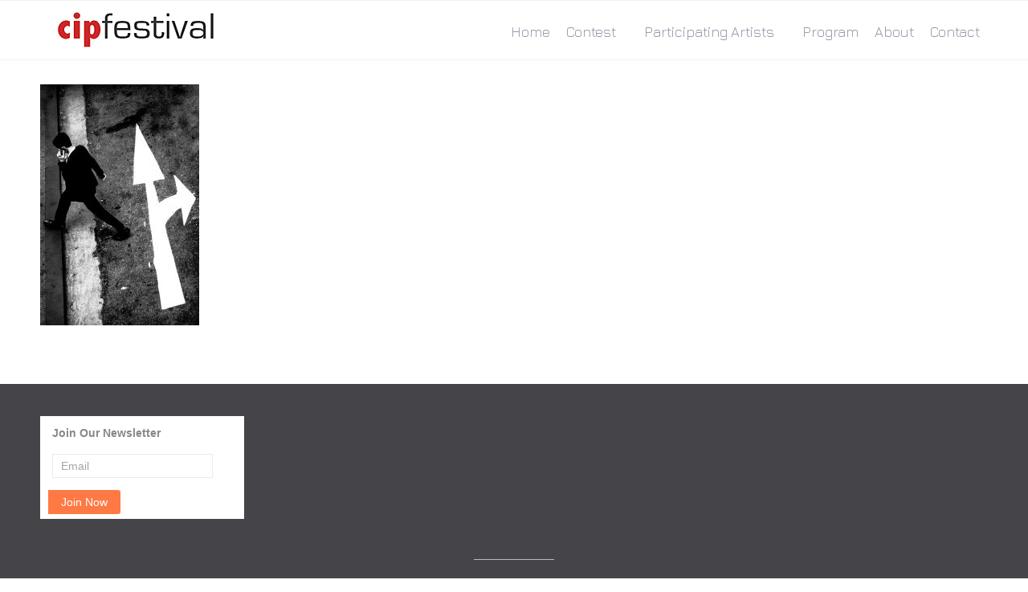

--- FILE ---
content_type: text/html; charset=UTF-8
request_url: https://www.cipfestival.com/jason-au-hongkong-divergence-street-photography/
body_size: 6922
content:
<!DOCTYPE html>
<html lang="en-US">
<head>
	<title>Jason Au # HongKong # Divergence (Street Photography) &#8211; Chania International Photo Festival</title>
<meta name='robots' content='max-image-preview:large' />
<link rel='dns-prefetch' href='//s.w.org' />
<link rel="alternate" type="application/rss+xml" title="Chania International Photo Festival &raquo; Feed" href="https://www.cipfestival.com/feed/" />
<link rel="alternate" type="application/rss+xml" title="Chania International Photo Festival &raquo; Comments Feed" href="https://www.cipfestival.com/comments/feed/" />
<script type="text/javascript">
window._wpemojiSettings = {"baseUrl":"https:\/\/s.w.org\/images\/core\/emoji\/14.0.0\/72x72\/","ext":".png","svgUrl":"https:\/\/s.w.org\/images\/core\/emoji\/14.0.0\/svg\/","svgExt":".svg","source":{"concatemoji":"https:\/\/www.cipfestival.com\/wp-includes\/js\/wp-emoji-release.min.js?ver=6.0.11"}};
/*! This file is auto-generated */
!function(e,a,t){var n,r,o,i=a.createElement("canvas"),p=i.getContext&&i.getContext("2d");function s(e,t){var a=String.fromCharCode,e=(p.clearRect(0,0,i.width,i.height),p.fillText(a.apply(this,e),0,0),i.toDataURL());return p.clearRect(0,0,i.width,i.height),p.fillText(a.apply(this,t),0,0),e===i.toDataURL()}function c(e){var t=a.createElement("script");t.src=e,t.defer=t.type="text/javascript",a.getElementsByTagName("head")[0].appendChild(t)}for(o=Array("flag","emoji"),t.supports={everything:!0,everythingExceptFlag:!0},r=0;r<o.length;r++)t.supports[o[r]]=function(e){if(!p||!p.fillText)return!1;switch(p.textBaseline="top",p.font="600 32px Arial",e){case"flag":return s([127987,65039,8205,9895,65039],[127987,65039,8203,9895,65039])?!1:!s([55356,56826,55356,56819],[55356,56826,8203,55356,56819])&&!s([55356,57332,56128,56423,56128,56418,56128,56421,56128,56430,56128,56423,56128,56447],[55356,57332,8203,56128,56423,8203,56128,56418,8203,56128,56421,8203,56128,56430,8203,56128,56423,8203,56128,56447]);case"emoji":return!s([129777,127995,8205,129778,127999],[129777,127995,8203,129778,127999])}return!1}(o[r]),t.supports.everything=t.supports.everything&&t.supports[o[r]],"flag"!==o[r]&&(t.supports.everythingExceptFlag=t.supports.everythingExceptFlag&&t.supports[o[r]]);t.supports.everythingExceptFlag=t.supports.everythingExceptFlag&&!t.supports.flag,t.DOMReady=!1,t.readyCallback=function(){t.DOMReady=!0},t.supports.everything||(n=function(){t.readyCallback()},a.addEventListener?(a.addEventListener("DOMContentLoaded",n,!1),e.addEventListener("load",n,!1)):(e.attachEvent("onload",n),a.attachEvent("onreadystatechange",function(){"complete"===a.readyState&&t.readyCallback()})),(e=t.source||{}).concatemoji?c(e.concatemoji):e.wpemoji&&e.twemoji&&(c(e.twemoji),c(e.wpemoji)))}(window,document,window._wpemojiSettings);
</script>
<style type="text/css">
img.wp-smiley,
img.emoji {
	display: inline !important;
	border: none !important;
	box-shadow: none !important;
	height: 1em !important;
	width: 1em !important;
	margin: 0 0.07em !important;
	vertical-align: -0.1em !important;
	background: none !important;
	padding: 0 !important;
}
</style>
	<link rel='stylesheet' id='fttb-style-css'  href='https://www.cipfestival.com/wp-content/plugins/float-to-top-button/css/float-to-top-button.min.css?ver=2.3.6' type='text/css' media='all' />
<link rel='stylesheet' id='wp-block-library-css'  href='https://www.cipfestival.com/wp-includes/css/dist/block-library/style.min.css?ver=6.0.11' type='text/css' media='all' />
<style id='global-styles-inline-css' type='text/css'>
body{--wp--preset--color--black: #000000;--wp--preset--color--cyan-bluish-gray: #abb8c3;--wp--preset--color--white: #ffffff;--wp--preset--color--pale-pink: #f78da7;--wp--preset--color--vivid-red: #cf2e2e;--wp--preset--color--luminous-vivid-orange: #ff6900;--wp--preset--color--luminous-vivid-amber: #fcb900;--wp--preset--color--light-green-cyan: #7bdcb5;--wp--preset--color--vivid-green-cyan: #00d084;--wp--preset--color--pale-cyan-blue: #8ed1fc;--wp--preset--color--vivid-cyan-blue: #0693e3;--wp--preset--color--vivid-purple: #9b51e0;--wp--preset--gradient--vivid-cyan-blue-to-vivid-purple: linear-gradient(135deg,rgba(6,147,227,1) 0%,rgb(155,81,224) 100%);--wp--preset--gradient--light-green-cyan-to-vivid-green-cyan: linear-gradient(135deg,rgb(122,220,180) 0%,rgb(0,208,130) 100%);--wp--preset--gradient--luminous-vivid-amber-to-luminous-vivid-orange: linear-gradient(135deg,rgba(252,185,0,1) 0%,rgba(255,105,0,1) 100%);--wp--preset--gradient--luminous-vivid-orange-to-vivid-red: linear-gradient(135deg,rgba(255,105,0,1) 0%,rgb(207,46,46) 100%);--wp--preset--gradient--very-light-gray-to-cyan-bluish-gray: linear-gradient(135deg,rgb(238,238,238) 0%,rgb(169,184,195) 100%);--wp--preset--gradient--cool-to-warm-spectrum: linear-gradient(135deg,rgb(74,234,220) 0%,rgb(151,120,209) 20%,rgb(207,42,186) 40%,rgb(238,44,130) 60%,rgb(251,105,98) 80%,rgb(254,248,76) 100%);--wp--preset--gradient--blush-light-purple: linear-gradient(135deg,rgb(255,206,236) 0%,rgb(152,150,240) 100%);--wp--preset--gradient--blush-bordeaux: linear-gradient(135deg,rgb(254,205,165) 0%,rgb(254,45,45) 50%,rgb(107,0,62) 100%);--wp--preset--gradient--luminous-dusk: linear-gradient(135deg,rgb(255,203,112) 0%,rgb(199,81,192) 50%,rgb(65,88,208) 100%);--wp--preset--gradient--pale-ocean: linear-gradient(135deg,rgb(255,245,203) 0%,rgb(182,227,212) 50%,rgb(51,167,181) 100%);--wp--preset--gradient--electric-grass: linear-gradient(135deg,rgb(202,248,128) 0%,rgb(113,206,126) 100%);--wp--preset--gradient--midnight: linear-gradient(135deg,rgb(2,3,129) 0%,rgb(40,116,252) 100%);--wp--preset--duotone--dark-grayscale: url('#wp-duotone-dark-grayscale');--wp--preset--duotone--grayscale: url('#wp-duotone-grayscale');--wp--preset--duotone--purple-yellow: url('#wp-duotone-purple-yellow');--wp--preset--duotone--blue-red: url('#wp-duotone-blue-red');--wp--preset--duotone--midnight: url('#wp-duotone-midnight');--wp--preset--duotone--magenta-yellow: url('#wp-duotone-magenta-yellow');--wp--preset--duotone--purple-green: url('#wp-duotone-purple-green');--wp--preset--duotone--blue-orange: url('#wp-duotone-blue-orange');--wp--preset--font-size--small: 13px;--wp--preset--font-size--medium: 20px;--wp--preset--font-size--large: 36px;--wp--preset--font-size--x-large: 42px;}.has-black-color{color: var(--wp--preset--color--black) !important;}.has-cyan-bluish-gray-color{color: var(--wp--preset--color--cyan-bluish-gray) !important;}.has-white-color{color: var(--wp--preset--color--white) !important;}.has-pale-pink-color{color: var(--wp--preset--color--pale-pink) !important;}.has-vivid-red-color{color: var(--wp--preset--color--vivid-red) !important;}.has-luminous-vivid-orange-color{color: var(--wp--preset--color--luminous-vivid-orange) !important;}.has-luminous-vivid-amber-color{color: var(--wp--preset--color--luminous-vivid-amber) !important;}.has-light-green-cyan-color{color: var(--wp--preset--color--light-green-cyan) !important;}.has-vivid-green-cyan-color{color: var(--wp--preset--color--vivid-green-cyan) !important;}.has-pale-cyan-blue-color{color: var(--wp--preset--color--pale-cyan-blue) !important;}.has-vivid-cyan-blue-color{color: var(--wp--preset--color--vivid-cyan-blue) !important;}.has-vivid-purple-color{color: var(--wp--preset--color--vivid-purple) !important;}.has-black-background-color{background-color: var(--wp--preset--color--black) !important;}.has-cyan-bluish-gray-background-color{background-color: var(--wp--preset--color--cyan-bluish-gray) !important;}.has-white-background-color{background-color: var(--wp--preset--color--white) !important;}.has-pale-pink-background-color{background-color: var(--wp--preset--color--pale-pink) !important;}.has-vivid-red-background-color{background-color: var(--wp--preset--color--vivid-red) !important;}.has-luminous-vivid-orange-background-color{background-color: var(--wp--preset--color--luminous-vivid-orange) !important;}.has-luminous-vivid-amber-background-color{background-color: var(--wp--preset--color--luminous-vivid-amber) !important;}.has-light-green-cyan-background-color{background-color: var(--wp--preset--color--light-green-cyan) !important;}.has-vivid-green-cyan-background-color{background-color: var(--wp--preset--color--vivid-green-cyan) !important;}.has-pale-cyan-blue-background-color{background-color: var(--wp--preset--color--pale-cyan-blue) !important;}.has-vivid-cyan-blue-background-color{background-color: var(--wp--preset--color--vivid-cyan-blue) !important;}.has-vivid-purple-background-color{background-color: var(--wp--preset--color--vivid-purple) !important;}.has-black-border-color{border-color: var(--wp--preset--color--black) !important;}.has-cyan-bluish-gray-border-color{border-color: var(--wp--preset--color--cyan-bluish-gray) !important;}.has-white-border-color{border-color: var(--wp--preset--color--white) !important;}.has-pale-pink-border-color{border-color: var(--wp--preset--color--pale-pink) !important;}.has-vivid-red-border-color{border-color: var(--wp--preset--color--vivid-red) !important;}.has-luminous-vivid-orange-border-color{border-color: var(--wp--preset--color--luminous-vivid-orange) !important;}.has-luminous-vivid-amber-border-color{border-color: var(--wp--preset--color--luminous-vivid-amber) !important;}.has-light-green-cyan-border-color{border-color: var(--wp--preset--color--light-green-cyan) !important;}.has-vivid-green-cyan-border-color{border-color: var(--wp--preset--color--vivid-green-cyan) !important;}.has-pale-cyan-blue-border-color{border-color: var(--wp--preset--color--pale-cyan-blue) !important;}.has-vivid-cyan-blue-border-color{border-color: var(--wp--preset--color--vivid-cyan-blue) !important;}.has-vivid-purple-border-color{border-color: var(--wp--preset--color--vivid-purple) !important;}.has-vivid-cyan-blue-to-vivid-purple-gradient-background{background: var(--wp--preset--gradient--vivid-cyan-blue-to-vivid-purple) !important;}.has-light-green-cyan-to-vivid-green-cyan-gradient-background{background: var(--wp--preset--gradient--light-green-cyan-to-vivid-green-cyan) !important;}.has-luminous-vivid-amber-to-luminous-vivid-orange-gradient-background{background: var(--wp--preset--gradient--luminous-vivid-amber-to-luminous-vivid-orange) !important;}.has-luminous-vivid-orange-to-vivid-red-gradient-background{background: var(--wp--preset--gradient--luminous-vivid-orange-to-vivid-red) !important;}.has-very-light-gray-to-cyan-bluish-gray-gradient-background{background: var(--wp--preset--gradient--very-light-gray-to-cyan-bluish-gray) !important;}.has-cool-to-warm-spectrum-gradient-background{background: var(--wp--preset--gradient--cool-to-warm-spectrum) !important;}.has-blush-light-purple-gradient-background{background: var(--wp--preset--gradient--blush-light-purple) !important;}.has-blush-bordeaux-gradient-background{background: var(--wp--preset--gradient--blush-bordeaux) !important;}.has-luminous-dusk-gradient-background{background: var(--wp--preset--gradient--luminous-dusk) !important;}.has-pale-ocean-gradient-background{background: var(--wp--preset--gradient--pale-ocean) !important;}.has-electric-grass-gradient-background{background: var(--wp--preset--gradient--electric-grass) !important;}.has-midnight-gradient-background{background: var(--wp--preset--gradient--midnight) !important;}.has-small-font-size{font-size: var(--wp--preset--font-size--small) !important;}.has-medium-font-size{font-size: var(--wp--preset--font-size--medium) !important;}.has-large-font-size{font-size: var(--wp--preset--font-size--large) !important;}.has-x-large-font-size{font-size: var(--wp--preset--font-size--x-large) !important;}
</style>
<link rel='stylesheet' id='cpsh-shortcodes-css'  href='https://www.cipfestival.com/wp-content/plugins/column-shortcodes//assets/css/shortcodes.css?ver=1.0.1' type='text/css' media='all' />
<link rel='stylesheet' id='contact-form-7-css'  href='https://www.cipfestival.com/wp-content/plugins/contact-form-7/includes/css/styles.css?ver=5.6.3' type='text/css' media='all' />
<link rel='stylesheet' id='fontawesome-css'  href='https://www.cipfestival.com/wp-content/plugins/cpo-companion/assets/css/fontawesome.css?ver=6.0.11' type='text/css' media='all' />
<link rel='stylesheet' id='cpo-companion-style-css'  href='https://www.cipfestival.com/wp-content/plugins/cpo-companion/assets/css/style.css?ver=6.0.11' type='text/css' media='all' />
<link rel='stylesheet' id='cpotheme-base-css'  href='https://www.cipfestival.com/wp-content/themes/cipfestival-theme/core/css/base.css?ver=6.0.11' type='text/css' media='all' />
<link rel='stylesheet' id='cpotheme-main-css'  href='https://www.cipfestival.com/wp-content/themes/cipfestival-theme/style.css?ver=6.0.11' type='text/css' media='all' />
<script type='text/javascript' src='https://www.cipfestival.com/wp-includes/js/jquery/jquery.min.js?ver=3.6.0' id='jquery-core-js'></script>
<script type='text/javascript' src='https://www.cipfestival.com/wp-includes/js/jquery/jquery-migrate.min.js?ver=3.3.2' id='jquery-migrate-js'></script>
<script type='text/javascript' src='https://www.cipfestival.com/wp-content/themes/cipfestival-theme/core/scripts/html5-min.js?ver=6.0.11' id='cpotheme_html5-js'></script>
<link rel="https://api.w.org/" href="https://www.cipfestival.com/wp-json/" /><link rel="alternate" type="application/json" href="https://www.cipfestival.com/wp-json/wp/v2/media/7603" /><link rel="EditURI" type="application/rsd+xml" title="RSD" href="https://www.cipfestival.com/xmlrpc.php?rsd" />
<link rel="wlwmanifest" type="application/wlwmanifest+xml" href="https://www.cipfestival.com/wp-includes/wlwmanifest.xml" /> 
<meta name="generator" content="WordPress 6.0.11" />
<link rel='shortlink' href='https://www.cipfestival.com/?p=7603' />
<link rel="alternate" type="application/json+oembed" href="https://www.cipfestival.com/wp-json/oembed/1.0/embed?url=https%3A%2F%2Fwww.cipfestival.com%2Fjason-au-hongkong-divergence-street-photography%2F" />
<link rel="alternate" type="text/xml+oembed" href="https://www.cipfestival.com/wp-json/oembed/1.0/embed?url=https%3A%2F%2Fwww.cipfestival.com%2Fjason-au-hongkong-divergence-street-photography%2F&#038;format=xml" />
<meta name="viewport" content="width=device-width, initial-scale=1.0, maximum-scale=1.0, user-scalable=0"/>
<link rel="pingback" href="https://www.cipfestival.com/xmlrpc.php"/>
<meta charset="UTF-8"/>
<style type="text/css" id="custom-background-css">
body.custom-background { background-color: #ffffff; }
</style>
	<link rel="icon" href="https://www.cipfestival.com/wp-content/uploads/2018/02/cropped-Logo-1-32x32.jpg" sizes="32x32" />
<link rel="icon" href="https://www.cipfestival.com/wp-content/uploads/2018/02/cropped-Logo-1-192x192.jpg" sizes="192x192" />
<link rel="apple-touch-icon" href="https://www.cipfestival.com/wp-content/uploads/2018/02/cropped-Logo-1-180x180.jpg" />
<meta name="msapplication-TileImage" content="https://www.cipfestival.com/wp-content/uploads/2018/02/cropped-Logo-1-270x270.jpg" />
</head>
	

	
<link href="https://fonts.googleapis.com/css?family=Jura" rel="stylesheet">
<style>
body {
    font-family: 'Jura';
}
</style>

	
	
	
	<body class="attachment attachment-template-default single single-attachment postid-7603 attachmentid-7603 attachment-jpeg custom-background  sidebar-right">
	<div class="outer" id="top">
				<div class="wrapper">
			<div id="topbar" class="topbar">
				<div class="container">
										<div class="clear"></div>
				</div>
			</div>
			<header id="header" class="header">
				<div class="container">
					<div id="logo" class="logo"><a class="site-logo" href="https://www.cipfestival.com"><img src="http://www.cipfestival.com/wp-content/uploads/2018/02/Logo-1.jpg" alt="Chania International Photo Festival"/></a><span class="title site-title hidden"><a href="https://www.cipfestival.com">Chania International Photo Festival</a></span></div><div id="menu-mobile-open" class=" menu-mobile-open menu-mobile-toggle"></div><ul id="menu-main" class="menu-main"><li id="menu-item-18" class="menu-item menu-item-type-custom menu-item-object-custom menu-item-18"><a href="http://cipfestival.com/">Home</a></li>
<li id="menu-item-3579" class="menu-item menu-item-type-custom menu-item-object-custom menu-item-has-children menu-item-3579"><a href="http://www.cipfestival.com/contest/">Contest</a>
<ul class="sub-menu">
	<li id="menu-item-3733" class="menu-item menu-item-type-custom menu-item-object-custom menu-item-3733"><a href="http://www.cipfestival.com/contest/#Terms">Terms</a></li>
	<li id="menu-item-3734" class="menu-item menu-item-type-custom menu-item-object-custom menu-item-3734"><a href="http://www.cipfestival.com/contest/#How-to-Enter">How to Enter</a></li>
	<li id="menu-item-3735" class="menu-item menu-item-type-custom menu-item-object-custom menu-item-3735"><a href="http://www.cipfestival.com/contest/#Categories">Categories</a></li>
	<li id="menu-item-3736" class="menu-item menu-item-type-custom menu-item-object-custom menu-item-3736"><a href="http://www.cipfestival.com/contest/#Fees">Fees</a></li>
	<li id="menu-item-3737" class="menu-item menu-item-type-custom menu-item-object-custom menu-item-3737"><a href="http://www.cipfestival.com/contest/#Jury">Jury</a></li>
	<li id="menu-item-3738" class="menu-item menu-item-type-custom menu-item-object-custom menu-item-3738"><a href="http://www.cipfestival.com/contest/#Certificate">Certificate</a></li>
</ul>
</li>
<li id="menu-item-3576" class="menu-item menu-item-type-custom menu-item-object-custom menu-item-has-children menu-item-3576"><a href="http://cipfestival.com/participating-artists">Participating Artists</a>
<ul class="sub-menu">
	<li id="menu-item-9764" class="menu-item menu-item-type-post_type menu-item-object-page menu-item-9764"><a href="https://www.cipfestival.com/participating-artists-2025/">Participating Artists 2025</a></li>
	<li id="menu-item-9357" class="menu-item menu-item-type-post_type menu-item-object-page menu-item-9357"><a href="https://www.cipfestival.com/participating-artists-2024/">Participating Artists 2024</a></li>
	<li id="menu-item-8436" class="menu-item menu-item-type-post_type menu-item-object-page menu-item-8436"><a href="https://www.cipfestival.com/participating-artists-2023/">Participating Artists 2023</a></li>
	<li id="menu-item-7897" class="menu-item menu-item-type-post_type menu-item-object-page menu-item-7897"><a href="https://www.cipfestival.com/participating-artists-2022/">Participating Artists 2022</a></li>
	<li id="menu-item-7277" class="menu-item menu-item-type-post_type menu-item-object-page menu-item-7277"><a href="https://www.cipfestival.com/participating-artists-2021/">Participating Artists 2021</a></li>
	<li id="menu-item-6615" class="menu-item menu-item-type-post_type menu-item-object-page menu-item-6615"><a href="https://www.cipfestival.com/participating-artists-2020/">Participating Artists 2020</a></li>
	<li id="menu-item-6009" class="menu-item menu-item-type-post_type menu-item-object-page menu-item-6009"><a href="https://www.cipfestival.com/participating-artists-2019/">Participating Artists 2019</a></li>
	<li id="menu-item-6059" class="menu-item menu-item-type-post_type menu-item-object-page menu-item-6059"><a href="https://www.cipfestival.com/jurors-exhibition-2019/">Jurors’ Exhibition 2019</a></li>
	<li id="menu-item-6008" class="menu-item menu-item-type-post_type menu-item-object-page menu-item-6008"><a href="https://www.cipfestival.com/participating-artists-2018/">Participating Artists 2018</a></li>
</ul>
</li>
<li id="menu-item-3578" class="menu-item menu-item-type-custom menu-item-object-custom menu-item-3578"><a href="http://cipfestival.com/Exhibition">Program</a></li>
<li id="menu-item-21" class="menu-item menu-item-type-custom menu-item-object-custom menu-item-home menu-item-21"><a href="http://www.cipfestival.com/#About">About</a></li>
<li id="menu-item-3577" class="menu-item menu-item-type-custom menu-item-object-custom menu-item-home menu-item-3577"><a href="http://www.cipfestival.com/#Contact">Contact</a></li>
</ul>					<div class='clear'></div>
				</div>
			</header>
						<div class="clear"></div>




<!--
<section id="pagetitle" class="pagetitle dark" style="background-image:url(https://www.cipfestival.com/wp-content/uploads/2018/02/Logo-1.jpg);">
	<div class="container">
		<h1 class="pagetitle-title heading">Jason Au # HongKong # Divergence (Street Photography)</h1><div id="breadcrumb" class="breadcrumb"><a class="breadcrumb-link" href="https://www.cipfestival.com">Home</a><span class='breadcrumb-separator'></span><span class='breadcrumb-title'>Jason Au # HongKong # Divergence (Street Photography)</span>
</div>	</div>
</section>
-->



<div id="main" class="main">
	<div class="container">
		<section id="content" class="content">
													<div id="post-7603" class="post-7603 attachment type-attachment status-inherit hentry">
				<div class="page-content">
					<p class="attachment"><a data-gallery="gallery" href='https://www.cipfestival.com/wp-content/uploads/2022/05/Jason-Au-HongKong-Divergence-Street-Photography.jpg'><img width="198" height="300" src="https://www.cipfestival.com/wp-content/uploads/2022/05/Jason-Au-HongKong-Divergence-Street-Photography-198x300.jpg" class="attachment-medium size-medium" alt="" loading="lazy" srcset="https://www.cipfestival.com/wp-content/uploads/2022/05/Jason-Au-HongKong-Divergence-Street-Photography-198x300.jpg 198w, https://www.cipfestival.com/wp-content/uploads/2022/05/Jason-Au-HongKong-Divergence-Street-Photography.jpg 496w" sizes="(max-width: 198px) 100vw, 198px" /></a></p>
									</div>
			</div>
											</section>
		
<aside id="sidebar" class="sidebar sidebar-primary">
	</aside>

		<div class="clear"></div>
	</div>
</div>


			<section id="subfooter" class="subfooter secondary-color-bg dark">
	<div class="container">
		<div class="column col3"><div id="block-4" class="widget widget_block"><script type="text/javascript" src="https://toud-zcmp.maillist-manage.eu/js/optin.min.js" onload="setupSF('sf3zb732419ed589d217c5b0d0835ea4e519782c617494384fa77ef88ba3aaf004d0','ZCFORMVIEW',false,'light',false,'0')"></script><script type="text/javascript">function runOnFormSubmit_sf3zb732419ed589d217c5b0d0835ea4e519782c617494384fa77ef88ba3aaf004d0(th){/*Before submit, if you want to trigger your event, "include your code here"*/};</script><style>#customForm p{display:inline;}.quick_form_9_css * {    -webkit-box-sizing: border-box !important;    -moz-box-sizing: border-box !important;    box-sizing: border-box !important;    overflow-wrap: break-word}input[type="text"]::placeholder {    color: rgb(165, 165, 165)}@media only screen and (max-width: 600px) {.quick_form_9_css[name="SIGNUP_BODY"] { width: 100% !important; min-width: 100% !important; margin: 0px auto !important; padding: 0px !important } .SIGNUP_FLD { width: 90% !important; margin: 10px 5% !important; padding: 0px !important } .SIGNUP_FLD input { margin: 0 !important; border-radius: 25px !important } }</style><div id="sf3zb732419ed589d217c5b0d0835ea4e519782c617494384fa77ef88ba3aaf004d0" data-type="signupform" style=""><div id="customForm"><div class="quick_form_9_css" style="background-color: rgb(255, 255, 255); z-index: 2; font-family: Arial; border: 1px none rgb(235, 235, 235); overflow: hidden; width: 254px; height: 128px" name="SIGNUP_BODY"><div><div style="font-size: 14px; font-family: &quot;Arial&quot;; font-weight: bold; color: rgb(136, 136, 136); text-align: left; padding: 10px 15px 5px; width: 100%; display: block" id="SIGNUP_HEADING">Join Our Newsletter</div><div style="position:relative;"><div id="Zc_SignupSuccess" style="display:none;position:absolute;margin-left:4%;width:90%;background-color: white; padding: 3px; border: 3px solid rgb(194, 225, 154);  margin-top: 10px;margin-bottom:10px;word-break:break-all"><table width="100%" cellpadding="0" cellspacing="0" border="0"><tbody><tr><td width="10%"><img class="successicon" src="https://toud-zcmp.maillist-manage.eu/images/challangeiconenable.jpg" align="absmiddle"></td><td><span id="signupSuccessMsg" style="color: rgb(73, 140, 132); font-family: sans-serif; font-size: 14px;word-break:break-word">&nbsp;&nbsp;Thank you for Signing Up</span></td></tr></tbody></table></div></div><form method="POST" id="zcampaignOptinForm" style="margin: 0px; width: 100%; padding: 0px 15px" action="https://toud-zcmp.maillist-manage.eu/weboptin.zc" target="_zcSignup"><div style="background-color: rgb(255, 235, 232); padding: 10px; color: rgb(210, 0, 0); font-size: 11px; margin: 20px 10px 0px; border: 1px solid rgb(255, 217, 211); opacity: 1; display: none" id="errorMsgDiv">Please correct the marked field(s) below.</div><div style="position: relative; margin: 10px 0px 15px; height: 30px; display: inline-block; width: 200px" class="SIGNUP_FLD"><input type="text" style="font-size: 14px; border: 1px solid rgb(235, 235, 235); border-radius: 0; width: 100%; height: 100%; z-index: 4; outline: none; padding: 5px 10px; color: rgb(136, 136, 136); text-align: left; font-family: &quot;Arial&quot;; background-color: transparent; background-color: rgb(255, 255, 255); box-sizing: border-box" placeholder="Email" changeitem="SIGNUP_FORM_FIELD" name="CONTACT_EMAIL" id="EMBED_FORM_EMAIL_LABEL"></div><div style="position: relative; width: 90px; height: 30px; text-align: left; display: inline-block; margin: 0px 0px 10px" class="SIGNUP_FLD"><input type="button" style="text-align: center; width: 100%; height: 100%; z-index: 5; border: 0; color: rgb(255, 255, 255); cursor: pointer; outline: none; font-size: 14px; background-color: rgb(255, 121, 68); margin: 0; margin-left: -5px; border-radius: 0 3px 3px 0" name="SIGNUP_SUBMIT_BUTTON" id="zcWebOptin" value="Join Now"></div><input type="hidden" id="fieldBorder" value=""><input type="hidden" id="submitType" name="submitType" value="optinCustomView"><input type="hidden" id="emailReportId" name="emailReportId" value=""><input type="hidden" id="formType" name="formType" value="QuickForm"><input type="hidden" name="zx" id="cmpZuid" value="14acef92bd"><input type="hidden" name="zcvers" value="2.0"><input type="hidden" name="oldListIds" id="allCheckedListIds" value=""><input type="hidden" id="mode" name="mode" value="OptinCreateView"><input type="hidden" id="zcld" name="zcld" value="116d63b609dc9089"><input type="hidden" id="zctd" name="zctd" value="116d63b609dc5dc1"><input type="hidden" id="document_domain" value=""><input type="hidden" id="zc_Url" value="toud-zcmp.maillist-manage.eu"><input type="hidden" id="new_optin_response_in" value="0"><input type="hidden" id="duplicate_optin_response_in" value="0"><input type="hidden" name="zc_trackCode" id="zc_trackCode" value="ZCFORMVIEW"><input type="hidden" id="zc_formIx" name="zc_formIx" value="3zb732419ed589d217c5b0d0835ea4e519782c617494384fa77ef88ba3aaf004d0"><input type="hidden" id="viewFrom" value="URL_ACTION"><span style="display: none" id="dt_CONTACT_EMAIL">1,true,6,Contact Email,2</span></form></div></div></div><img src="https://toud-zcmp.maillist-manage.eu/images/spacer.gif" id="refImage" onload="referenceSetter(this)" style="display:none;"></div><input type="hidden" id="signupFormType" value="QuickForm_Horizontal"><div id="zcOptinOverLay" oncontextmenu="return false" style="display:none;text-align: center; background-color: rgb(0, 0, 0); opacity: 0.5; z-index: 100; position: fixed; width: 100%; top: 0px; left: 0px; height: 988px;"></div><div id="zcOptinSuccessPopup" style="display:none;z-index: 9999;width: 800px; height: 40%;top: 84px;position: fixed; left: 26%;background-color: #FFFFFF;border-color: #E6E6E6; border-style: solid; border-width: 1px;  box-shadow: 0 1px 10px #424242;padding: 35px;"><span style="position: absolute;top: -16px;right:-14px;z-index:99999;cursor: pointer;" id="closeSuccess"><img src="https://toud-zcmp.maillist-manage.eu/images/videoclose.png"></span><div id="zcOptinSuccessPanel"></div></div></div></div><div class="clear"></div>	</div>
</section>

						<footer id="footer" class="footer secondary-color-bg dark">
				<div class="container">© Chania International Photo Festival 2018. Powered by <a href="https://www.linkedin.com/in/dsouras/" target="_blank">Dimitrios Souras</a>
					
				</div>
			</footer>
			
			<div class="clear"></div>
		</div><!-- wrapper -->
			</div><!-- outer -->
	<!-- Float to Top Button v2.3.6 [10/21/2020] CAGE Web Design | Rolf van Gelder, Eindhoven, NL -->
<script>var hide_fttb = ''</script>
<div id="menu-mobile-close" class="menu-mobile-close menu-mobile-toggle"></div><ul id="menu-mobile" class="menu-mobile"><li id="menu-item-18" class="menu-item menu-item-type-custom menu-item-object-custom"><a href="http://cipfestival.com/"><span class="menu-link"><span class="menu-title">Home</span></span></a></li>
<li id="menu-item-3579" class="menu-item menu-item-type-custom menu-item-object-custom menu-item-has-children has_children has-children"><a href="http://www.cipfestival.com/contest/"><span class="menu-link"><span class="menu-title">Contest</span></span></a>
<ul class="sub-menu">
	<li id="menu-item-3733" class="menu-item menu-item-type-custom menu-item-object-custom"><a href="http://www.cipfestival.com/contest/#Terms"><span class="menu-link"><span class="menu-title">Terms</span></span></a></li>
	<li id="menu-item-3734" class="menu-item menu-item-type-custom menu-item-object-custom"><a href="http://www.cipfestival.com/contest/#How-to-Enter"><span class="menu-link"><span class="menu-title">How to Enter</span></span></a></li>
	<li id="menu-item-3735" class="menu-item menu-item-type-custom menu-item-object-custom"><a href="http://www.cipfestival.com/contest/#Categories"><span class="menu-link"><span class="menu-title">Categories</span></span></a></li>
	<li id="menu-item-3736" class="menu-item menu-item-type-custom menu-item-object-custom"><a href="http://www.cipfestival.com/contest/#Fees"><span class="menu-link"><span class="menu-title">Fees</span></span></a></li>
	<li id="menu-item-3737" class="menu-item menu-item-type-custom menu-item-object-custom"><a href="http://www.cipfestival.com/contest/#Jury"><span class="menu-link"><span class="menu-title">Jury</span></span></a></li>
	<li id="menu-item-3738" class="menu-item menu-item-type-custom menu-item-object-custom"><a href="http://www.cipfestival.com/contest/#Certificate"><span class="menu-link"><span class="menu-title">Certificate</span></span></a></li>
</ul>
</li>
<li id="menu-item-3576" class="menu-item menu-item-type-custom menu-item-object-custom menu-item-has-children has_children has-children"><a href="http://cipfestival.com/participating-artists"><span class="menu-link"><span class="menu-title">Participating Artists</span></span></a>
<ul class="sub-menu">
	<li id="menu-item-9764" class="menu-item menu-item-type-post_type menu-item-object-page"><a href="https://www.cipfestival.com/participating-artists-2025/"><span class="menu-link"><span class="menu-title">Participating Artists 2025</span></span></a></li>
	<li id="menu-item-9357" class="menu-item menu-item-type-post_type menu-item-object-page"><a href="https://www.cipfestival.com/participating-artists-2024/"><span class="menu-link"><span class="menu-title">Participating Artists 2024</span></span></a></li>
	<li id="menu-item-8436" class="menu-item menu-item-type-post_type menu-item-object-page"><a href="https://www.cipfestival.com/participating-artists-2023/"><span class="menu-link"><span class="menu-title">Participating Artists 2023</span></span></a></li>
	<li id="menu-item-7897" class="menu-item menu-item-type-post_type menu-item-object-page"><a href="https://www.cipfestival.com/participating-artists-2022/"><span class="menu-link"><span class="menu-title">Participating Artists 2022</span></span></a></li>
	<li id="menu-item-7277" class="menu-item menu-item-type-post_type menu-item-object-page"><a href="https://www.cipfestival.com/participating-artists-2021/"><span class="menu-link"><span class="menu-title">Participating Artists 2021</span></span></a></li>
	<li id="menu-item-6615" class="menu-item menu-item-type-post_type menu-item-object-page"><a href="https://www.cipfestival.com/participating-artists-2020/"><span class="menu-link"><span class="menu-title">Participating Artists 2020</span></span></a></li>
	<li id="menu-item-6009" class="menu-item menu-item-type-post_type menu-item-object-page"><a href="https://www.cipfestival.com/participating-artists-2019/"><span class="menu-link"><span class="menu-title">Participating Artists 2019</span></span></a></li>
	<li id="menu-item-6059" class="menu-item menu-item-type-post_type menu-item-object-page"><a href="https://www.cipfestival.com/jurors-exhibition-2019/"><span class="menu-link"><span class="menu-title">Jurors’ Exhibition 2019</span></span></a></li>
	<li id="menu-item-6008" class="menu-item menu-item-type-post_type menu-item-object-page"><a href="https://www.cipfestival.com/participating-artists-2018/"><span class="menu-link"><span class="menu-title">Participating Artists 2018</span></span></a></li>
</ul>
</li>
<li id="menu-item-3578" class="menu-item menu-item-type-custom menu-item-object-custom"><a href="http://cipfestival.com/Exhibition"><span class="menu-link"><span class="menu-title">Program</span></span></a></li>
<li id="menu-item-21" class="menu-item menu-item-type-custom menu-item-object-custom menu-item-home"><a href="http://www.cipfestival.com/#About"><span class="menu-link"><span class="menu-title">About</span></span></a></li>
<li id="menu-item-3577" class="menu-item menu-item-type-custom menu-item-object-custom menu-item-home"><a href="http://www.cipfestival.com/#Contact"><span class="menu-link"><span class="menu-title">Contact</span></span></a></li>
</ul><link rel='stylesheet' id='cpotheme-font-source-sans-pro-css'  href='//fonts.googleapis.com/css?family=Source+Sans+Pro&#038;ver=6.0.11' type='text/css' media='all' />
<link rel='stylesheet' id='cpotheme-magnific-css'  href='https://www.cipfestival.com/wp-content/themes/cipfestival-theme/core/css/magnific.css?ver=6.0.11' type='text/css' media='all' />
<script type='text/javascript' src='https://www.cipfestival.com/wp-content/plugins/float-to-top-button/js/jquery.scrollUp.min.js?ver=2.3.6' id='fttb-script-js'></script>
<script type='text/javascript' id='fttb-active-js-extra'>
/* <![CDATA[ */
var fttb = {"topdistance":"300","topspeed":"300","animation":"fade","animationinspeed":"200","animationoutspeed":"200","scrolltext":"Top of Page","imgurl":"https:\/\/www.cipfestival.com\/wp-content\/plugins\/float-to-top-button\/images\/","arrow_img":"arrow003.png","arrow_img_url":"","position":"lowerright","spacing_horizontal":"20px","spacing_vertical":"20px","opacity_out":"75","opacity_over":"99","zindex":"2147483647"};
/* ]]> */
</script>
<script type='text/javascript' src='https://www.cipfestival.com/wp-content/plugins/float-to-top-button/js/float-to-top-button.min.js?ver=2.3.6' id='fttb-active-js'></script>
<script type='text/javascript' src='https://www.cipfestival.com/wp-content/plugins/contact-form-7/includes/swv/js/index.js?ver=5.6.3' id='swv-js'></script>
<script type='text/javascript' id='contact-form-7-js-extra'>
/* <![CDATA[ */
var wpcf7 = {"api":{"root":"https:\/\/www.cipfestival.com\/wp-json\/","namespace":"contact-form-7\/v1"}};
/* ]]> */
</script>
<script type='text/javascript' src='https://www.cipfestival.com/wp-content/plugins/contact-form-7/includes/js/index.js?ver=5.6.3' id='contact-form-7-js'></script>
<script type='text/javascript' src='https://www.cipfestival.com/wp-content/themes/cipfestival-theme/core/scripts/core.js?ver=6.0.11' id='cpotheme_core-js'></script>
<script type='text/javascript' src='https://www.cipfestival.com/wp-content/themes/cipfestival-theme/core/scripts/jquery-magnific-min.js?ver=6.0.11' id='cpotheme-magnific-js'></script>
</body>
</html>


--- FILE ---
content_type: text/css
request_url: https://www.cipfestival.com/wp-content/themes/cipfestival-theme/core/css/magnific.css?ver=6.0.11
body_size: 788
content:
/* Magnific Popup CSS */
.mfp-bg { top:0; left:0; width:100%; height:100%; z-index:1042; overflow:hidden; position:fixed; background:#0b0b0b; opacity:0.8; filter:alpha(opacity=80); }
.mfp-wrap { top:0; left:0; width:100%; height:100%; z-index:1043; position:fixed; outline:none !important; -webkit-backface-visibility:hidden; }
.mfp-container { text-align:center; position:absolute; width:100%; height:100%; left:0; top:0; padding:0; -webkit-box-sizing:border-box; -moz-box-sizing:border-box; box-sizing:border-box; }
.mfp-container:before { content:' '; display:inline-block; height:100%; vertical-align:middle; }
.mfp-align-top .mfp-container:before { display:none; }
.mfp-content { position:relative; display:inline-block; vertical-align:middle; margin:0 auto; text-align:left; z-index:1045; }
.mfp-hide { display:none !important; }
button.mfp-close, 
button.mfp-arrow { overflow:visible; cursor:pointer; background:transparent; border:0; -webkit-appearance:none; display:block; outline:none; padding:0; z-index:1046; -webkit-box-shadow:none; box-shadow:none; }
button::-moz-focus-inner { padding:0; border:0; }
/* Close Button & arrows */
.mfp-close { position:fixed; height:40px; color:transparent; line-height:40px; width:40px; top:40px; right:40px; }
.mfp-arrow:before, 
.mfp-arrow:after,
.mfp-close:before,
.mfp-close:after { display:block; position:absolute; top:50%; left:0; content:' '; width:40px; height:1px; background:#fff; }
.mfp-arrow-left:before,
.mfp-arrow-right:before,
.mfp-close:before { -moz-transform:rotate(-45deg); -webkit-transform:rotate(-45deg); transform:rotate(-45deg); }
.mfp-arrow-left:after,
.mfp-arrow-right:after,
.mfp-close:after { -moz-transform:rotate(45deg); -webkit-transform:rotate(45deg); transform:rotate(45deg); }
/* Counter */
.mfp-counter { display:none; }
/* Arrows */
.mfp-arrow { position:absolute; opacity:0.5; top:50%; margin-top:-25px 0 0; height:50px; width:50px; padding:0; }
.mfp-arrow-left { left:20px; }
.mfp-arrow-left:before,
.mfp-arrow-left:after { transform-origin:left; } 
.mfp-arrow-right { right:20px; }
.mfp-arrow-right:before,
.mfp-arrow-right:after { transform-origin:right; } 

/* Main image in popup */
img.mfp-img { width:auto; max-width:100%; height:auto; display:block; line-height:0; -webkit-box-sizing:border-box; -moz-box-sizing:border-box; box-sizing:border-box; padding:0; margin:0 auto; }
/* The shadow behind the image */
.mfp-figure { line-height:0; }
.mfp-figure:after { content:' '; position:absolute; left:0; top:40px; bottom:40px; display:block; right:0; width:auto; height:auto; z-index:-1; box-shadow:0 0 8px rgba(0, 0, 0, 0.6); background:#444; }
.mfp-figure small { color:#BDBDBD; display:block; font-size:12px; line-height:14px; }
.mfp-figure figure { margin:0; }
.mfp-bottom-bar { display:none; }
.mfp-image-holder .mfp-content { max-width:100%; }
.mfp-gallery .mfp-image-holder .mfp-figure { cursor:pointer; }

@media screen and (max-width:800px) and (orientation:landscape), screen and (max-height:300px) { 
	/* Remove all paddings around the image on small screen */
	.mfp-img-mobile .mfp-image-holder { padding-left:0; padding-right:0; }
	.mfp-img-mobile img.mfp-img { padding:0; }
	.mfp-img-mobile .mfp-figure:after { top:0; bottom:0; }
	.mfp-img-mobile .mfp-figure small { display:inline; margin-left:5px; }
	.mfp-img-mobile .mfp-bottom-bar { background:rgba(0, 0, 0, 0.6); bottom:0; margin:0; top:auto; padding:3px 5px; position:fixed; -webkit-box-sizing:border-box; -moz-box-sizing:border-box; box-sizing:border-box; }
	.mfp-img-mobile .mfp-close { top:0; right:0; width:35px; height:35px; line-height:35px; background:rgba(0, 0, 0, 0.6); position:fixed; text-align:center; padding:0; }
}

--- FILE ---
content_type: application/javascript;charset=UTF-8
request_url: https://toud-zcmp.maillist-manage.eu/ua/TrailEvent?category=update&action=view&trackingCode=ZCFORMVIEW&viewFrom=URL_ACTION&zx=14acef92bd&signupFormIx=3zb732419ed589d217c5b0d0835ea4e519782c617494384fa77ef88ba3aaf004d0&zcvers=2.0&source=https%3A%2F%2Fwww.cipfestival.com%2Fjason-au-hongkong-divergence-street-photography%2F
body_size: 805
content:
zcParamsCallback({orgIx:"3z2c39a6ae9bfe3719497b6e4b87237b0d70a5e63226657a6f24b68c5b6bb22202", actIx:"3z8d783b392ad9c3849d7ffdbd4e25b2cc99e2ece4b3d52f83102812525c894b9d",custIx:"3zbfaf5eb17b74a30617a696050b95366a6191a34d285c8312889184110980a313"});
zcSFReferrerCallback({status:"200",encryptSFId:"3zb732419ed589d217c5b0d0835ea4e519782c617494384fa77ef88ba3aaf004d0",zc_ref:"3z17fdda31d1a3f6c697d5f6e7ee09b059b2528f789014d2bf067956e482a9e0cf",cntrIx:"3zb732419ed589d217c5b0d0835ea4e5196dc62ed1f9f669b90552c4c1c3ad6c6d"});
